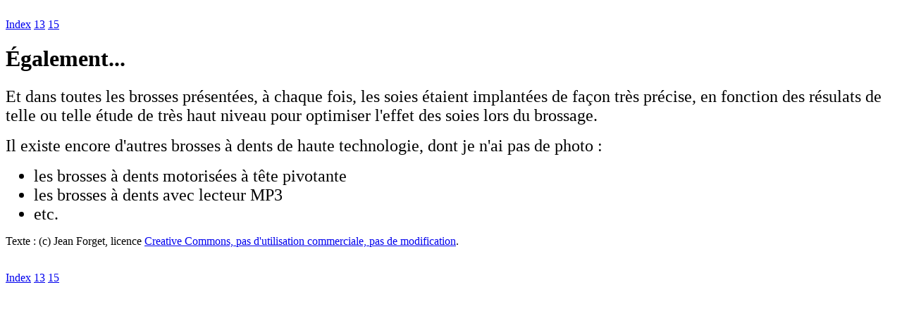

--- FILE ---
content_type: text/html; charset=UTF-8
request_url: http://act.osdc.fr/osdc2009fr/slides/reinventer_la_roue/bd14.html
body_size: 574
content:
<html>
<head>
<title>Également...</title>
</head>
<body>

<!-- debut de navigation -->
<br /><a href='index_fr.html'>Index</a> <a href='bd13.html'>13</a> <a href='bd15.html'>15</a><br />
<!-- fin de navigation -->

<h1>Également...</h1>

<p><font size='5'>
Et dans toutes les brosses présentées, à chaque
fois, les soies étaient implantées de façon
très précise, en fonction des résulats de 
telle ou telle étude de très haut niveau
pour optimiser l'effet des soies lors du brossage.
</font></p>
<p><font size='5'>
Il existe encore d'autres brosses à dents de haute
technologie, dont je n'ai pas de photo&nbsp;:
<ul>
<li>les brosses à dents motorisées à tête pivotante</li>
<li>les brosses à dents avec lecteur MP3</li>
<li>etc.</li>
</ul>
</font></p>

<p>
Texte&nbsp;: (c) Jean Forget, licence
<a href="http://creativecommons.org/licenses/by-nc-nd/2.0/fr/">Creative Commons, 
pas d'utilisation commerciale, pas de modification</a>.
</p>

<!-- debut de navigation -->
<br /><a href='index_fr.html'>Index</a> <a href='bd13.html'>13</a> <a href='bd15.html'>15</a><br />
<!-- fin de navigation -->

</body>
</html>
